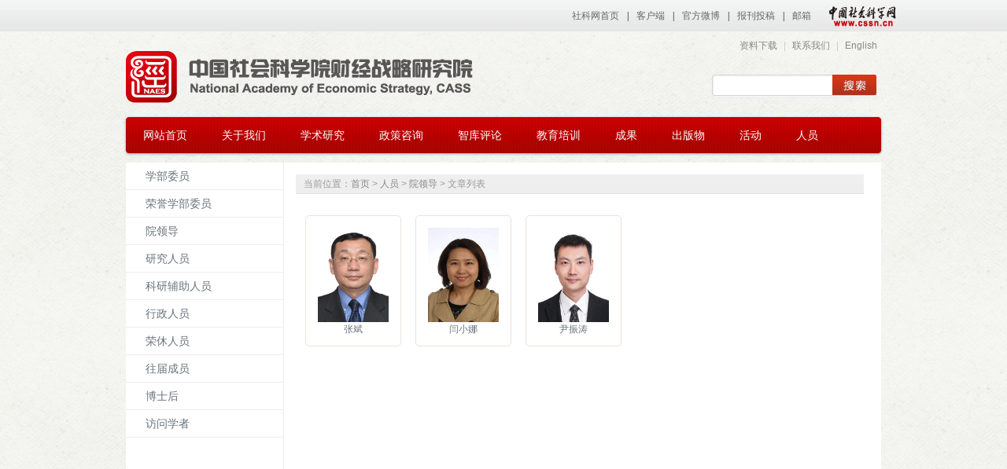

--- FILE ---
content_type: text/html
request_url: http://naes.org.cn/cj_zwz/ry/yld/
body_size: 4118
content:
<!DOCTYPE html PUBLIC "-//W3C//DTD XHTML 1.0 Transitional//EN" "http://www.w3.org/TR/xhtml1/DTD/xhtml1-transitional.dtd">
<html xmlns="http://www.w3.org/1999/xhtml" lang="zh-CN">
<head>
<meta http-equiv="Content-Type" content="text/html; charset=UTF-8" />
<title>院领导  | 财经战略研究院</title>
<meta name="filetype" content="0">
<meta name="publishedtype" content="1">
<meta name="pagetype" content="2">
<meta name="catalogs" content="104299">
<link rel="stylesheet" type="text/css" media="all" href="../../../images/style.css" />
<!--[if lt IE 8]>
<script src="../../../images/IE8.js"></script>
<![endif]-->
<link rel='stylesheet' id='NextGEN-css' href='../../../images/nggallery.css' type='text/css' media='screen' />
<link rel='stylesheet' id='wp-pagenavi-css' href='../../../images/pagenavi-css.css' type='text/css' media='all' />
<script type='text/javascript' src='../../../images/jquery-1.4.2.min.js'></script>
<script type='text/javascript' src='../../../images/function.js'></script>
<script type='text/javascript' src='../../../images/jquery.cycle.all.min.js'></script>
<script type='text/javascript' src='../../../images/ngg.slideshow.min.js'></script>
<style>
#content img{height: 120px;}
</style type='text/css'>
</head>

<body>
<link type="text/css" rel="stylesheet" href="/images/cssn_head.css" />
<div class="cssn_top">
	<div class="cssn_main" style="line-height:40px; width:1000px;">
		<a href="http://www.cssn.cn/" target="_blank">社科网首页</a>|<a href="http://www.cssn.cn/qt/ydkhd/" target="_blank">客户端</a>|<a href="http://e.t.qq.com/cssn-cn?preview" target="_blank">官方微博</a>|<a href="http://www.cssn.cn/qt/wytg/" target="_blank">报刊投稿</a>|<a href="http://www.cssn.cn/qt/lxwm/" target="_blank">邮箱</a> <a href="http://www.cssn.cn" target="_blank" class="cssn_link">中国社会科学网</a>
	</div>
</div>
<div id="wrapper" class="hfeed">
<div id="header">
	<div class="innerHeader">
	<a id="logo" href="http://naes.cssn.cn/cj_zwz/"><span class="hide"></span></a>
	<div class="sitemap"> <a href="http://naes.cssn.cn/cj_zwz/zlxz/">资料下载</a> | <a href="http://naes.cssn.cn/cj_zwz/gywm/lxwm/">联系我们</a> | <a href="http://naes.cssn.cn/cj_ywz/">English</a></div>
	<div class="search">
                        <form role="search" method="post" id="searchform" class="searchform" action="http://naes.cssn.cn/was5/web/search?&channelid=280077">
				<div>
					<label class="screen-reader-text" for="s">Search for:</label>
					<input type="text" value="" name="searchword" id="s" />
					<input type="submit" id="searchsubmit" value="Search" />
				</div>
			</form>
         </div>
		<div id="menu">
			<div class="menu-topmenu"><ul id="menu-sitemenu" class="menu">
<li><a href="/">网站首页</a></li>
<li><a href="http://naes.cssn.cn/cj_zwz/gywm/">关于我们</a>
<ul class="sub-menu">
        <li><a href="http://naes.cssn.cn/cj_zwz/gywm/yqjs/">院情介绍</a></li>
        <li><a href="http://naes.cssn.cn/cj_zwz/gywm/lssj/">历史瞬间</a></li>
        <li><a href="http://naes.cssn.cn/cj_zwz/gywm/zzjg/">组织机构</a></li>
        
        <li><a href="http://naes.cssn.cn/cj_zwz/gywm/gnwjl/">国内外交流</a></li>
        <li><a href="http://naes.cssn.cn/cj_zwz/gywm/hjqk/">获奖情况</a></li>
        <li><a href="http://naes.cssn.cn/cj_zwz/gywm/yyh/">院友会</a></li>
        <li><a href="http://naes.cssn.cn/cj_zwz/gywm/rczp/">人才招聘</a></li>
</ul>
</li>

<li><a href="http://naes.cssn.cn/cj_zwz/xsyj/">学术研究</a>
<ul class="sub-menu">
        <li><a href="http://naes.cssn.cn/cj_zwz/xsyj/mkszycjkxyj/">马克思主义财经科学研究</a></li>
        <li><a href="http://naes.cssn.cn/cj_zwz/xsyj/czjjzlyj/">财政经济战略研究</a></li>
        <li><a href="http://naes.cssn.cn/cj_zwz/xsyj/myjjzlyj/">贸易经济战略研究</a></li>
        <li><a href="http://naes.cssn.cn/cj_zwz/xsyj/fwjjzlyj/">服务经济战略研究</a></li>
        <li><a href="http://naes.cssn.cn/cj_zwz/xsyj/zhjjzlyj/">综合经济战略研究</a></li>
</ul>
</li>

<li><a href="http://naes.cssn.cn/cj_zwz/zczx/">政策咨询</a>
<ul class="sub-menu">
        <li><a href="http://naes.cssn.cn/cj_zwz/zczx/zdgz/">重点关注</a></li>
        <li><a href="http://naes.cssn.cn/cj_zwz/zczx/zlzx/">战略咨询</a></li>
        <li><a href="http://naes.cssn.cn/cj_zwz/zczx/lldt/">理论动态</a></li>
        <li><a href="http://naes.cssn.cn/cj_zwz/zczx/jjdt/">经济动态</a></li>
        <li><a href="http://naes.cssn.cn/cj_zwz/zczx/zcjd/">政策解读</a></li>
        <li><a href="http://naes.cssn.cn/cj_zwz/zczx/gjxm/">共建项目</a></li>
</ul>
</li>

<li><a href="http://naes.cssn.cn/cj_zwz/zkpl/">智库评论</a>
<ul class="sub-menu">
        <li><a href="http://naes.cssn.cn/cj_zwz/zkpl/zjft/">专家访谈</a></li>
        <li><a href="http://naes.cssn.cn/cj_zwz/zkpl/xsgw/">学术顾问</a></li>
        <li><a href="http://naes.cssn.cn/cj_zwz/zkpl/gdhz/">观点汇总</a></li>
        <li><a href="http://naes.cssn.cn/cj_zwz/zkpl/mtbd/">媒体报道</a></li>
</ul>
</li>

<li><a href="http://naes.cssn.cn/cj_zwz/jypx/">教育培训</a>
<ul class="sub-menu">
        
	<li><a href="http://naes.cssn.cn/cj_zwz/jypx/yjsbsjy/">研究生、博士教育</a></li>
	
	<li><a href="http://naes.cssn.cn/cj_zwz/jypx/jxjy/">继续教育</a></li>
	
	<li><a href="http://naes.cssn.cn/cj_zwz/jypx/bshhz/">博士后合作</a></li>
	
</ul>
</li>

<li><a href="http://naes.cssn.cn/cj_zwz/cg/">成果</a>
<ul class="sub-menu">
        <li><a href="http://naes.cssn.cn/cj_zwz/cg/lw/">论文</a></li>
        <li><a href="http://naes.cssn.cn/cj_zwz/cg/zz/">专著</a></li>
        <li><a href="http://naes.cssn.cn/cj_zwz/cg/lwj/">论文集</a></li>
	<li><a href="http://naes.cssn.cn/cj_zwz/cg/ps/">皮书</a>
	<ul class="sub-menu">
                
		<li><a href="http://naes.cssn.cn/cj_zwz/cg/ps/ltlps/">流通蓝皮书</a></li>
                
		<li><a href="http://naes.cssn.cn/cj_zwz/cg/ps/lylps/">旅游绿皮书</a></li>
                
		<li><a href="http://naes.cssn.cn/cj_zwz/cg/ps/zflps/">住房绿皮书</a></li>
                
	</ul>
        </li>
	<li><a href="http://naes.cssn.cn/cj_zwz/cg/yjbg/">研究报告</a>
	<ul class="sub-menu">
                
		<li><a href="http://naes.cssn.cn/cj_zwz/cg/yjbg/zgfwyfzbg/">中国服务业发展报告</a></li>
                
		<li><a href="http://naes.cssn.cn/cj_zwz/cg/yjbg/csjzlbg/">城市竞争力报告</a></li>
                
		<li><a href="http://naes.cssn.cn/cj_zwz/cg/yjbg/zgxyjjfzbg/">中国县域经济发展报告</a></li>
                
		<li><a href="http://naes.cssn.cn/cj_zwz/cg/yjbg/zffzbg/">住房发展报告</a></li>
                
		<li><a href="http://naes.cssn.cn/cj_zwz/cg/yjbg/zgggzcjsbg/">中国公共财政建设报告</a></li>
                
	</ul>
        </li>
        <li><a href="http://naes.cssn.cn/cj_zwz/cg/dybg/">调研报告</a></li>
	<li><a href="http://naes.cssn.cn/cj_zwz/cg/gzlw/">工作论文</a>
</ul>
</li>

<li><a href="http://naes.cssn.cn/cj_zwz/cbw/">出版物</a>
<ul class="sub-menu">
        <li><a href="http://naes.cssn.cn/cj_zwz/cbw/cmjjzz/">《财贸经济》</a></li>
        <li><a href="http://naes.cssn.cn/cj_zwz/cbw/cjzk/">《财经智库》</a></li>
        <li><a href="http://naes.cssn.cn/cj_zwz/cbw/chinafinanceandeconomicreview/">China Finance and Economic Review</a></li>
        <li><a href=""></a></li>
        <li><a href=""></a></li>
</ul>
</li>

<li><a href="http://naes.cssn.cn/cj_zwz/hd/">活动</a>
<ul class="sub-menu">
        <li><a href="http://naes.cssn.cn/cj_zwz/hd/gg/">公告</a></li>
        <li><a href="http://naes.cssn.cn/cj_zwz/hd/cjysx/">财经院时讯</a></li>
        <li><a href="http://naes.cssn.cn/cj_zwz/hd/hyyg/">会议预告</a></li>
        <li><a href="http://naes.cssn.cn/cj_zwz/hd/zyhy/">重要会议</a></li>
        <li><a href="http://naes.cssn.cn/cj_zwz/hd/yth/">研讨会</a></li>
</ul>
</li>

<li><a href="http://naes.cssn.cn/cj_zwz/ry/">人员</a>
<ul class="sub-menu">
        
	<li><a href="http://naes.cssn.cn/cj_zwz/ry/xbwy/">学部委员</a></li>
	
	<li><a href="http://naes.cssn.cn/cj_zwz/ry/ryxbwy/">荣誉学部委员</a></li>
	
	<li><a href="http://naes.cssn.cn/cj_zwz/ry/yld/">院领导</a></li>
	
	<li><a href="http://naes.cssn.cn/cj_zwz/ry/yjry/">研究人员</a></li>
	
	<li><a href="http://naes.cssn.cn/cj_zwz/ry/kyfzry/">科研辅助人员</a></li>
	
	<li><a href="http://naes.cssn.cn/cj_zwz/ry/xzry/">行政人员</a></li>
	
	<li><a href="http://naes.cssn.cn/cj_zwz/ry/rxry/">荣休人员</a></li>
	
	<li><a href="http://naes.cssn.cn/cj_zwz/ry/wjcy_5597/">往届成员</a></li>
	
	<li><a href="http://naes.cssn.cn/cj_zwz/ry/bsh/">博士后</a></li>
	
	<li><a href="http://naes.cssn.cn/cj_zwz/ry/fwxz/">访问学者</a></li>
	
</ul>
</li>
</ul></div>				
		</div>
		<!-- /menu -->
		
		
	</div>
	</div><!-- #header -->


	<div id="main" class="clearfix">

	
	

<div class="catePage twocol clearfix">

	
	<div class="class_menu">
<ul class="class_menu_list">

     <li>
                <a href="http://naes.cssn.cn/cj_zwz/ry/xbwy/" >学部委员</a>
     </li>

     <li>
                <a href="http://naes.cssn.cn/cj_zwz/ry/ryxbwy/" >荣誉学部委员</a>
     </li>

     <li>
                <a href="http://naes.cssn.cn/cj_zwz/ry/yld/" >院领导</a>
     </li>

     <li>
                <a href="http://naes.cssn.cn/cj_zwz/ry/yjry/" >研究人员</a>
     </li>

     <li>
                <a href="http://naes.cssn.cn/cj_zwz/ry/kyfzry/" >科研辅助人员</a>
     </li>

     <li>
                <a href="http://naes.cssn.cn/cj_zwz/ry/xzry/" >行政人员</a>
     </li>

     <li>
                <a href="http://naes.cssn.cn/cj_zwz/ry/rxry/" >荣休人员</a>
     </li>

     <li>
                <a href="http://naes.cssn.cn/cj_zwz/ry/wjcy_5597/" >往届成员</a>
     </li>

     <li>
                <a href="http://naes.cssn.cn/cj_zwz/ry/bsh/" >博士后</a>
     </li>

     <li>
                <a href="http://naes.cssn.cn/cj_zwz/ry/fwxz/" >访问学者</a>
     </li>

</ul>
</div>



		<div id="container">
			
			

				
<div id="content" role="main">

			<div class="page-title">当前位置：<a href="http://naes.cssn.cn">首页</a> > <a href="../" title="人员" class="CurrChnlCls">人员</a>&nbsp;&gt;&nbsp;<a href="./" title="院领导" class="CurrChnlCls">院领导</a> > 文章列表</div>	
						
		<div class="people_intro">

		<div class="peopleHover clearfix">
			
				
<div class="bugs">
		<p>
		<a class="hoverblock" style="text-align:center;" href="./zb/zbgrjl/201012/t20101221_4273568.shtml"><img width="90" height="120" src="./zb/zbgrjl/201012/W020250717361813629861.jpg" class="attachment-90x120 wp-post-image" />		<span  style="text-align:center;display:block;width:100%;">张斌</span>
		</a></p></div>
			
				
<div class="bugs">
		<p>
		<a class="hoverblock" style="text-align:center;" href="./yxn/yxngrjl/202303/t20230314_5607575.shtml"><img width="90" height="120" src="./yxn/yxngrjl/202303/W020230314668431899759.jpg" class="attachment-90x120 wp-post-image" />		<span  style="text-align:center;display:block;width:100%;">闫小娜</span>
		</a></p></div>
			
				
<div class="bugs">
		<p>
		<a class="hoverblock" style="text-align:center;" href="./yinzhentao/yztgrjl/202504/t20250427_5871096.shtml"><img width="90" height="120" src="./yinzhentao/yztgrjl/202504/W020250427388804491941.jpg" class="attachment-90x120 wp-post-image" />		<span  style="text-align:center;display:block;width:100%;">尹振涛</span>
		</a></p></div>
		
		
				
		
						
			
		</div>
		<!-- /people_intro -->

			</div>
	

			</div><!-- #content -->
		</div><!-- #container -->

<!--?php get_sidebar(); ?-->
</div>
<!-- /catePage -->

	</div><!-- #main -->

	 <!--尾部-->
<div id="footer" role="contentinfo">
		<div id="colophon">
			<div id="site-info">
				<p class="copyright">
					<span id="link_box"><a href="/cj_zwz/bqsmmzsm/" ignoreapd="true" target="_blank">版权声明与免责声明</a> | <a href="/cj_zwz/gywm/lxwm/" ignoreapd="true" target="_blank">联系我们</a></span> 
				</p>
			</div><!-- #site-info -->

			<div id="site-generator">
				<p>任何阅读本网站资讯或以任何方式使用本网站资讯的人、机构、组织均应事先阅读本网站的<a href="/cj_zwz/bqsmmzsm/" ignoreapd="true" target="_blank">版权声明与免责声明</a>，并视为无条件接受本网站的<a href="/cj_zwz/bqsmmzsm/" ignoreapd="true" target="_blank">版权声明与免责声明</a>。 </p>
				<p>Copyright &copy; 2012－ 中国社会科学院财经战略研究院版权所有 	<a href="https://beian.miit.gov.cn/">京ICP备11040893号</a>，  京公网安备110102 005555</p>
<p><script type="text/javascript">var cnzz_protocol = (("https:" == document.location.protocol) ? " https://" : " http://");document.write(unescape("%3Cspan id='cnzz_stat_icon_1274039466'%3E%3C/span%3E%3Cscript src='" + cnzz_protocol + "s22.cnzz.com/stat.php%3Fid%3D1274039466%26show%3Dpic' type='text/javascript'%3E%3C/script%3E"));</script>
<div style="display:none">
<script src="http://s22.cnzz.com/stat.php?id=5545901&web_id=5545901" language="JavaScript"></script></div>
<div style="display:none">
<script type="text/javascript">document.write(unescape("%3Cscript src='http://cl2.webterren.com/webdig.js?z=28' type='text/javascript'%3E%3C/script%3E"));</script>
<script type="text/javascript">wd_paramtracker("_wdxid=000000000000000000000000000000000000000000")</script>
</div>

</p>
			</div><!-- #site-generator -->
		</div><!-- #colophon -->
	</div><!-- #footer -->
            <!--尾部-->

</div><!-- #wrapper -->


</body>


</html>

--- FILE ---
content_type: text/css
request_url: http://naes.org.cn/images/style.css
body_size: 12100
content:
html, body, div, span, applet, object, iframe,
h1, h2, h3, h4, h5, h6, p, blockquote, pre,
a, abbr, acronym, address, big, cite, code,
del, dfn, em, font, img, ins, kbd, q, s, samp,
small, strike, strong, sub, sup, tt, var,
b, u, i, center,
dl, dt, dd, ol, ul, li,
fieldset, form, label, legend,
table, caption, tbody, tfoot, thead, tr, th, td {
	background: transparent;
	border: 0;
	margin: 0;
	padding: 0;
	vertical-align: baseline;
}
body {
	line-height: 1;
}
#wrapper {
	text-align: center \9;
}
#wrapper *{
	text-align: left \9;
}
.home a img{ border-radius: 4px;
	box-shadow: 0 0 3px #ddd;
	transition: border box-shadow 2s;
	-moz-transition: border  box-shadow 2s;  
	-webkit-transition: border  box-shadow 2s;  
	-o-transition: border box-shadow 2s;
		-webkit-animation-duration:0.4s;
	-webkit-animation-name:acceleratedReveal;
	-webkit-transition:all .15s ease-out;
	-moz-transition:all .15s ease-out
}
.home  a:hover img{box-shadow: 0 0 8px #bbb;}
h1, h2, h3, h4, h5, h6 {
	clear: both;
	font-weight: normal;
}
ol, ul {
	list-style: none;
}
blockquote {
	quotes: none;
}
blockquote:before, blockquote:after {
	content: '';
	content: none;
}
del {
	text-decoration: line-through;
}
/* tables still need 'cellspacing="0"' in the markup */
table {
	border-collapse: collapse;
	border-spacing: 0;
}
a img {
	border: none;
}
a,a:link,a:visited{
	color: #6a737b;
	text-decoration: none;
}
a:hover{
	color: #c00;
}
h2{
	font: 14px arial,sans-serif;
}
.f14{
	font-size: 14px;

}
.f14 li{	line-height: 170%;
	padding: 4px 0;
	border-bottom: 1px dotted #eee;}
ul.withbg{
	margin: 10px 20px;
	border-bottom: 1px solid #ddd;
	padding-bottom: 10px;
}
ul.withbg li{
	background: url(dot.gif) no-repeat 0 8px;
	padding-left: 12px;
}
.printThis img{
	width: 16px;
	height: 16px;
}
.peopleBlock{
	clear: both;
	padding: 10px 0;
	border-bottom: 1px dotted #ddd;
}
.peopleBlock img{
	float: left;
	width: 300px;
	margin: 0 15px 15px 0;
}
.clearfix:after {content: ".";	display: block;	height: 0;clear: both;visibility: hidden;}
* html>body .clearfix {	display: inline-block;	width: 100%; }
* html .clearfix {	/* Hides from IE-mac \*/	height: 1%;	/* End hide from IE-mac */}
/* ie7 hack*/
*+html .clearfix {	min-height: 1% ;}
/* =Layout
-------------------------------------------------------------- */

/*
LAYOUT: Two columns
DESCRIPTION: Two-column fixed layout with one sidebar right of content
*/
body{
	background: #fff url(textured_background2.jpg) repeat top left;
	font: normal 12px/160% "Hiragino Sans GB", Arial, sans-serif;
}
#header{
	height: 157px;
	width: 960px;
	margin: 0 auto;
}
#main,#footer{
	width: 960px;
	margin: 0 auto;
}
.catePage,.catePage #primary,.class_menu{
	min-height: 600px;
}
#footer{
	text-align: center;
	margin: 20px auto;
	line-height: 22px;
	color: #888;
	padding:10px 0;
	width: 960px;
}
#footer *{
	text-align: center \9;
}
.innerHeader{
	width: 960px;
	margin: 0 auto;
	position: relative;
	height: 160px;
	z-index: 9999;
}
#menu{
	position: absolute;
	bottom: 5px;
	left: 0;
	line-height: 46px;
	height: 46px;
	width: 100%;
	z-index: 9999;
	background: #c00 url(menubg2.gif) no-repeat 0 0;
	border-radius: 4px;
	box-shadow: 0 1px 3px #999;
}


a#logo{
	width: 500px;
	height: 79px;
	display: block;
	background: url(logo.gif) no-repeat 0 0;
	position: absolute;
	top: 25px;
	left: 0;
	-webkit-animation-duration:0.4s;
	-webkit-animation-name:acceleratedReveal;
	-webkit-transition:all .15s ease-out;
	-moz-transition:all .15s ease-out
}
.sitemap{
	font: normal 12px Arial,sans-serif;
	color: #ccc;
	display: inline;
	position: absolute;
	right: 0;
	top: 10px;
}
.sitemap a:link,.sitemap a:visited{
	color: #888;
	text-decoration: none;
	padding: 0 5px;
}
.sitemap a:hover{
	color: #c00;
}

.screen-reader-text{
	display: none;
}
h2.cate-title{
	margin: 10px 0 5px 10px;
	font-size: 14px;
	line-height: 200%;
}
#header .search{
	width: 211px;
	height: 28px;
	position: absolute;
	padding: 2px;
	right: 0;
	top: 55px;
	background: url(search.jpg) no-repeat 0 0;
}
#header .search input{
	background: none;
	border: none;
}
#header .search input#s{
	width: 150px;
	float: left;
}
#header .search input#searchsubmit{
	width: 50px;
	height: 28px;
	display: block;
	float: left;
	cursor: pointer;
	text-indent: -9999em;
}
.cateIntro,.archive-meta{
	padding: 10px;
	font-size: 14px;
	line-height: 24px;
	margin-bottom: 15px;
}
.archive-meta br{
	margin-bottom: 1em;
}
.focus{
	background: #faf6ea;
}

.homecontent{
	clear: both;
	margin-top: 10px;
}
.homeright{
	float: right;
	width: 288px;
	background: #fff;
	border-radius: 3px;
	border: 1px solid #e8e9e4;
	box-shadow: 0 2px 3px #eee
}

.homemain{
	float: left;
	margin-left: 2px;
	width: 660px;
	border-radius: 3px;
	border: 1px solid #e8e9e4;
	box-shadow: 0 2px 3px #eee
}
.mbox,.sbox{background-color: #fff; /*margin-bottom: 15px;*/border-radius: 2px;}
.sbox{
	padding: 10px 10px 0 10px;
}
.sbox h2{
	padding: 0 10px;
	border-left: 3px solid #c00;
	line-height: 14px;
	font-weight: bold;
	font-size: 14px;
	color: #c00;
	margin: 10px 0 5px 10px;
}
.sbox h2 a{color: #CC0000;}
ul.books{
	margin: 10px 10px 10px 15px ;
}
ul.books li{
	clear: both;
	margin: 5px 0 10px 0;
}
ul.books li a.bookThumb img{
	width: 22px;
	height: 32px;
	display: block;
	border: 1px solid #666;
	float: left;
}
ul.books li p.booksTitle{
	float: left;
	width: 170px;
	margin-left: 10px;
}
ul.f12{
	margin: 10px 10px 10px 15px;
}
#xsdt{
	height: 86px;
}
#xsdt li{
	height:42px;
	line-height: 20px;
	overflow: hidden;
}
.tt{
	margin: 10px 5px 0 5px;
	padding-left: 15px;
}
.tt img{
	border: 1px solid #eee;
	padding: 2px;
	margin-top: 4px;
}
ul.f12 li{
	margin-bottom: 4px;	
	line-height: 20px;
	padding-left: 15px;
	background: url(dot.gif) no-repeat 0 8px;
}
ul.oneline li{
	line-height: 20px;
	height: 20px;
	overflow: hidden;
}
p.tagCloud {
	line-height: 200%!important;
	margin: 0 15px;
}
ul.smenu li,ul.xoxo li ul li{
	line-height: 22px;
	padding: 5px 0;
	border-bottom: 1px solid #eee;
}
ul.withbline li{
	border-bottom: 1px solid #eee;
	padding-bottom: 2px;
}
ul.smenu li a,ul.xoxo li ul li a{
	display: block;
	line-height: 22px;
}
ul.smenu li ul li{
	margin-left: 2em;
}
ul.widthsubmenu li{
	font-weight: bold;
	margin-top: 10px
}
ul.widthsubmenu li a:link,ul.widthsubmenu li a:visited{
	color: #666;
}
ul.widthsubmenu li ul li{
	margin-left: 0;
	font-weight: normal;
	margin-top: 0;
	border-bottom: none;
}
ul.widthsubmenu  li ul li a:link,ul.widthsubmenu  li ul li a:visited{
	color: #527fa4;
}
#primary .sbox{
	margin-bottom: 10px;
	background: none
}
p.sideContact{
	color: #666;
	line-height: 180%;
	margin-bottom: 10px;
}
h2.mainTitle{
	background: #f2eee0;
	line-height: 30px;
	padding-left: 10px;
}
.postBlock{
	margin: 10px 15px;
	padding: 0 0 10px 0;
	border-bottom: 1px dotted #ddd;
}
.postBlock h3{
	font-size: 14px;
	line-height: 30px;
	margin-bottom: 8px;
}

.postBlock div img{
	width: 60px;
	height: auto;
	float: left;
	border: 1px solid #ddd;
	margin: 0 10px 10px 0;
}
.postBlock div img:hover{
	-moz-box-shadow: 1px 1px 1px #b2a470;
	-webkit-box-shadow: 0px 1px 3px #b2a470;
	box-shadow: 1px 1px 1px #b2a470;
	border: 1px solid #aaa;
}
.postBlock p{
	line-height: 21px;
	color: #666;
	float: left;
	width: 340px;
}

/* =sitemaps
-------------------------------------------------------------- */
ul#menu-sitemaps li{
	float: left;
	font-weight: bold;
	width: 180px;
	border-right: 1px solid #2b2d33;
	padding-left: 20px;
	padding-right: 20px;
	line-height: 30px;
	font-size: 14px;
}
ul#menu-sitemaps li a:link,ul#menu-sitemaps li a:visited{
	color: #fff;
	text-shadow: -1px -1px 1px #000;
}
ul#menu-sitemaps li a:hover{
	color: #fff;
	background: #000;
	text-shadow: -1px -1px 1px #000;
}
ul#menu-sitemaps li ul li{
	float: none;
	font-weight: normal;	
	width: auto;
	height: auto;
	display: block;
	clear: both;
	padding-left: 0;
	padding-right: 0;
	border-right: none;
	font-size: 12px;
	line-height: 26px;
}
ul#menu-sitemaps li a{
	display: block;
	padding: 0 10px;
	zoom:1;
	line-height: 24px;
	border-bottom: 1px dotted #2b2d33;
}
ul#menu-sitemaps li ul li ul li{
	margin-left: 1em;
}
.toggle_container{
	background: #000 url(slicbg.gif) repeat 0 0; 
	display: none;
	width: 960px;
	margin: 0 auto;
}
#siteMaps{
	width: 960px;
	margin: 0 auto;
	padding: 10px 0;
}
h2.trigger{
	position: relative;
	width: 960px;
	margin: 0 auto;
	z-index: 9999;
	top: 0;
}
h2.trigger a{
	 display: block;
	 position: absolute;
	 right: 0px;
	 top: -51px;
	 width: 19px;
	 height: 46px;
	 background: url(one2.gif) no-repeat top left;
}
h2.active a{
	background: url(one2.gif) no-repeat bottom right;
	width: 16px;
	top: -46px;
}

.bugs{
	width:130px;
	height:180px;
	margin: 10px 0 10px 10px;
	float:left;
	position:relative;
}
.bugs img{border-radius: 0}
.bugs p{
	position:absolute;
	display:block;
	border:none;
	padding: 2px;
	width:100px;
	height: 180px;
	}
.bugs p span{
	display: block;
	font-size: 12px;
	text-align: center;
	}
.bugs p a img{
	width:90px;
	height: 120px;
	}
	.bugs p a:hover img{border: none}	
.bugs p.hover{
	border:1px solid #ddd;
	position: absolute;
	z-index:1;
	background:#fff;
	text-align:center;
	-webkit-box-shadow: 0 2px 5px #ccc;
	}
.bugs p.hover img{width:100px!important;  padding-top:3px;margin:0 auto}
.bugs p.hover span{display:block; font-size:14px;}


.bugs a{display: block; width: 120px; height: 150px; padding: 15px 0 0 0; text-align: center; border: 1px solid #f0dfdd;border-radius: 5px;
	transition: border box-shadow 4s;
	-moz-transition: border  box-shadow 4s;  
	-webkit-transition: border  box-shadow 4s;  
	-o-transition: border box-shadow 4s;
	-webkit-animation-duration:0.8s;
	-webkit-animation-name:acceleratedReveal;
	-webkit-transition:all .25s ease-out;
	-moz-transition:all .25s ease-out
}
.bugs a:hover{border: 1px solid #c00; box-shadow: 0 0 20px #ddd;}

.catePage{
	margin: 10px auto;
	background: #fff url(3col.png) repeat-y 0 0;
}
.twocol{background: #fff url(2col.png) repeat-y 0 0;}

 .catePage #container{
	float: left;
	width: 520px;
	padding: 15px;
	background: #fff;
}
.twocol #container{width: 722px}
.class_menu{
	width: 201px;
	float: left;
	padding:  0;
}
ul.class_menu_list li a{
	line-height: 24px;
	padding:5px 0 5px 25px;
	display: block;
	font-size: 14px;
	border-bottom: 1px solid #eee;
	_height: 24px;
}
ul.class_menu_list li a{display: block}
ul.class_menu_list li.on,ul.class_menu_list li a:hover{color: #fff; background: #c00}
ul.class_menu_list li a:hover{color: #fff}
ul.class_menu_list li.on a:link,ul.class_menu_list li.on a:visited{color: #fff}
ul.class_menu_list li ul li a{padding-left: 40px; font-size: 12px;}
.catePage #primary{
	float: right;
	width: 180px;
	padding: 10px;
	background: #f4f7fb;
	border-left: 1px solid #e2e8f1;
}
.page-title{
	font-size: 12px;
	line-height: 24px;
	/*height: 24px;*/
	padding-left: 10px;
	background: -webkit-gradient(linear, 0 0, 0 100%, from(#f0f0f0), to(#eee));
	border-bottom: 1px solid #e0e0e0;
	
}
.post{
	margin: 5px 0 10px 0;
}
h2.entry-title{
	font: bold 14px/200% Arial,sans-serif;
}
.entry-meta{
	color: #666; font-size: 11px;
}
.entry-content p{
	font-size: 14px;
	line-height: 1.7em;
	margin-bottom: 1em;
}

#content table {
	border: 1px solid #e7e7e7;
	margin: 0 -1px 24px 0;
	text-align: left;
	width: 100%;
}
#content tr th,
#content thead th {
	color: #888;
	font-size: 12px;
	font-weight: bold;
	line-height: 18px;
	padding: 9px 24px;
}
#content tr td {
	border-top: 1px solid #e7e7e7;
	padding: 6px 24px;
}
#content tr.odd td {
	background: #f2f7fc;
}
.hentry {
	margin: 0 0 10px 0;
	padding-bottom: 10px;
	border-bottom: 1px solid #eee;
}
.format-standard {color: #888}
.format-standard a{color: #888}

.home .sticky {
	background: #f2f7fc;
	border-top: 4px solid #000;
	margin-left: -20px;
	margin-right: -20px;
	padding: 18px 20px;
}
.single .hentry {
	margin: 0 0 20px 0;
}
.page-title {
	color: #999;
	font-size: 12px;
	margin: 0 0 15px 0;
}
.page-title span {

}
.page-title a:link,
.page-title a:visited {
	color: #888;
	text-decoration: none;
}
.page-title a:active,
.page-title a:hover {
	color: #ff4b33;
}
#content .entry-title {
	color: #333;
	padding: 8px 0;
	font-size: 24px;
	font-weight: bold;
	line-height: 150%;
	margin-bottom: 5px;
}

#content  h2.entry-title{
	padding: 3px 10px 3px 23px;
	margin-bottom: 0;
	font-size: 14px;
	font-weight: normal;
	background: url(dot.gif) no-repeat 10px 10px;
}

.entry-title a:link,
.entry-title a:visited {
	text-decoration: none;
}
.entry-title a:active,
.entry-title a:hover {
	color: #ff4b33;
}
.entry-meta {
	color: #888;
	font-size: 12px;
	padding: 4px 10px;
	border: 1px solid #eee;
	border-left: 0;
	border-right: 0;	
	background: #f8f8f8;
	
}
.entry-meta abbr,
.entry-utility abbr {
	border: none;
}
.entry-meta abbr:hover,
.entry-utility abbr:hover {
	border-bottom: 1px dotted #666;
}
.entry-content,
.entry-summary {
	clear: both;
	padding: 15px 10px 10px 10px;
}
.entry-content{min-height: 250px}
#content .entry-summary p:last-child {
	margin-bottom: 12px;
}
.entry-content fieldset {
	border: 1px solid #e7e7e7;
	margin: 0 0 24px 0;
	padding: 24px;
}
.entry-content fieldset legend {
	background: #fff;
	color: #000;
	font-weight: bold;
	padding: 0 24px;
}
.entry-content input {
	margin: 0 0 24px 0;
}
.entry-content input.file,
.entry-content input.button {
	margin-right: 24px;
}
.entry-content label {
	color: #888;
	font-size: 12px;
}
.entry-content select {
	margin: 0 0 24px 0;
}
.entry-content sup,
.entry-content sub {
	font-size: 10px;
}
.entry-content blockquote.left {
	float: left;
	margin-left: 0;
	margin-right: 24px;
	text-align: right;
	width: 33%;
}
.entry-content blockquote.right {
	float: right;
	margin-left: 24px;
	margin-right: 0;
	text-align: left;
	width: 33%;
}
.page-link {
	color: #000;
	font-weight: bold;
	margin: 0 0 22px 0;
	word-spacing: 0.5em;
}
.page-link a:link,
.page-link a:visited {
	background: #f1f1f1;
	color: #333;
	font-weight: normal;
	padding: 0.5em 0.75em;
	text-decoration: none;
}
.home .sticky .page-link a {
	background: #d9e8f7;
}
.page-link a:active,
.page-link a:hover {
	color: #ff4b33;
}
body.page .edit-link {
	clear: both;
	display: block;
}
#entry-author-info {
	background: #f2f7fc;
	border-top: 4px solid #000;
	clear: both;
	font-size: 14px;
	line-height: 20px;
	margin: 24px 0;
	overflow: hidden;
	padding: 18px 20px;
}
#entry-author-info #author-avatar {
	background: #fff;
	border: 1px solid #e7e7e7;
	float: left;
	height: 60px;
	margin: 0 -104px 0 0;
	padding: 11px;
}
#entry-author-info #author-description {
	float: left;
	margin: 0 0 0 104px;
}
#entry-author-info h2 {
	color: #000;
	font-size: 100%;
	font-weight: bold;
	margin-bottom: 0;
}
.entry-utility {
	clear: both;
	color: #888;
	padding-left: 10px;
	font-size: 12px;
	line-height: 18px;
}
.entry-meta a,
.entry-utility a {
}
.entry-meta a:hover,
.entry-utility a:hover {
	color: #ff4b33;
}
#content .video-player {
	padding: 0;
}
.cateuti{
	padding-left: 23px;
}
.cateuti a,.cateuti a:link,.cateuti a:visited{
	color: #888;
}

/* =Asides
-------------------------------------------------------------- */

.home #content .category-asides p {
	font-size: 14px;
	line-height: 20px;
	margin-bottom: 10px;
	margin-top: 0;
}
.home .hentry.category-asides {
	padding: 0;
}
.home #content .category-asides .entry-content {
	padding-top: 0;
}


/* =Gallery listing
-------------------------------------------------------------- */

.category-gallery .size-thumbnail img {
	border: 10px solid #f1f1f1;
	margin-bottom: 0;
}
.category-gallery .gallery-thumb {
	float: left;
	margin-right: 20px;
	margin-top: -4px;
}
.home #content .category-gallery .entry-utility {
	padding-top: 4px;
}


/* =Attachment pages
-------------------------------------------------------------- */

.attachment .entry-content .entry-caption {
	font-size: 140%;
	margin-top: 24px;
}
.attachment .entry-content .nav-previous a:before {
	content: '\2190\00a0';
}
.attachment .entry-content .nav-next a:after {
	content: '\00a0\2192';
}


/* =Images
-------------------------------------------------------------- */

#content img {
	margin: 0;
	height: auto;
	max-width: 640px;
	/*height:120px;*/
}
#content .attachment img {
	max-width: 900px;
}
#content .alignleft,
#content img.alignleft {
	display: inline;
	float: left;
	margin-right: 24px;
	margin-top: 4px;
}
#content .alignright,
#content img.alignright {
	display: inline;
	float: right;
	margin-left: 24px;
	margin-top: 4px;
}
#content .aligncenter,
#content img.aligncenter {
	clear: both;
	display: block;
	margin-left: auto;
	margin-right: auto;
}
#content img.alignleft,
#content img.alignright,
#content img.aligncenter {
	margin-bottom: 12px;
}
#content .wp-caption {
	background: #f1f1f1;
	line-height: 18px;
	margin-bottom: 20px;
	padding: 4px;
	text-align: center;
}
#content .wp-caption img {
	margin: 5px 5px 0;
}
#content .wp-caption p.wp-caption-text {
	color: #888;
	font-size: 12px;
	margin: 5px;
}
#content .wp-smiley {
	margin: 0;
}
#content .gallery {
	margin: 0 auto 18px;
}
#content .gallery .gallery-item {
	float: left;
	margin-top: 0;
	text-align: center;
	width: 33%;
}
#content .gallery img {
	border: 2px solid #cfcfcf;
}
#content .gallery .gallery-caption {
	color: #888;
	font-size: 12px;
	margin: 0 0 12px;
}
#content .gallery dl {
	margin: 0;
}
#content .gallery img {
	border: 10px solid #f1f1f1;
}
#content .gallery br+br {
	display: none;
}
#content .attachment img { /* single attachment images should be centered */
	display: block;
	margin: 0 auto;
}


/* =Navigation
-------------------------------------------------------------- */

.navigation {
	color: #888;
	font-size: 12px;
	overflow: hidden;
}
.navigation a:link,
.navigation a:visited {
	text-decoration: none;
}
.navigation a:active,
.navigation a:hover {
	color: #ff4b33;
}
.nav-previous {
	float: left;
	width: 50%;
}
.nav-next {
	float: right;
	text-align: right;
	width: 50%;
}
#nav-above {
	margin: 0 0 18px 0;
}
#nav-above {
	display: none;
}
.paged #nav-above,
.single #nav-above {
	display: block;
}
#nav-below {
	margin: 0;
	padding-top: 10px;
	border-top: 1px solid #eee;
}


/* =Comments
-------------------------------------------------------------- */
#comments {
	clear: both;
}
#comments .navigation {
	padding: 0 0 18px 0;
}
h3#comments-title,
h3#reply-title {
	color: #000;
	font-size: 20px;
	font-weight: bold;
	margin-bottom: 0;
}
h3#comments-title {
	padding: 24px 0;
}
.commentlist {
	list-style: none;
	margin: 0;
}
.commentlist li.comment {
	border-bottom: 1px solid #e7e7e7;
	line-height: 24px;
	margin: 0 0 24px 0;
	padding: 0 0 0 56px;
	position: relative;
}
.commentlist li:last-child {
	border-bottom: none;
	margin-bottom: 0;
}
#comments .comment-body ul,
#comments .comment-body ol {
	margin-bottom: 18px;
}
#comments .comment-body p:last-child {
	margin-bottom: 6px;
}
#comments .comment-body blockquote p:last-child {
	margin-bottom: 24px;
}
.commentlist ol {
	list-style: decimal;
}
.commentlist .avatar {
	position: absolute;
	top: 4px;
	left: 0;
}
.comment-author {
}
.comment-author cite {
	color: #000;
	font-style: normal;
	font-weight: bold;
}
.comment-author .says {
	font-style: italic;
}
.comment-meta {
	font-size: 12px;
	margin: 0 0 18px 0;
}
.comment-meta a:link,
.comment-meta a:visited {
	color: #888;
	text-decoration: none;
}
.comment-meta a:active,
.comment-meta a:hover {
	color: #ff4b33;
}
.commentlist .even {
}
.commentlist .bypostauthor {
}
.reply {
	font-size: 12px;
	padding: 0 0 24px 0;
}
.reply a,
a.comment-edit-link {
	color: #888;
}
.reply a:hover,
a.comment-edit-link:hover {
	color: #ff4b33;
}
.commentlist .children {
	list-style: none;
	margin: 0;
}
.commentlist .children li {
	border: none;
	margin: 0;
}
.nopassword,
.nocomments {
	display: none;
}
#comments .pingback {
	border-bottom: 1px solid #e7e7e7;
	margin-bottom: 18px;
	padding-bottom: 18px;
}
.commentlist li.comment+li.pingback {
	margin-top: -6px;
}
#comments .pingback p {
	color: #888;
	display: block;
	font-size: 12px;
	line-height: 18px;
	margin: 0;
}
#comments .pingback .url {
	font-size: 13px;
	font-style: italic;
}

/* Comments form */
input[type=submit] {
	color: #333;
}
#respond {
	border-top: 1px solid #e7e7e7;
	margin: 24px 0;
	overflow: hidden;
	position: relative;
}
#respond p {
	margin: 0;
}
#respond .comment-notes {
	margin-bottom: 1em;
}
.form-allowed-tags {
	line-height: 1em;
}
.children #respond {
	margin: 0 48px 0 0;
}
h3#reply-title {
	margin: 18px 0;
}
#comments-list #respond {
	margin: 0 0 18px 0;
}
#comments-list ul #respond {
	margin: 0;
}
#cancel-comment-reply-link {
	font-size: 12px;
	font-weight: normal;
	line-height: 18px;
}
#respond .required {
	color: #ff4b33;
	font-weight: bold;
}
#respond label {
	color: #888;
	font-size: 12px;
}
#respond input {
	margin: 0 0 9px;
	width: 98%;
}
#respond textarea {
	width: 98%;
}
#respond .form-allowed-tags {
	color: #888;
	font-size: 12px;
	line-height: 18px;
}
#respond .form-allowed-tags code {
	font-size: 11px;
}
#respond .form-submit {
	margin: 12px 0;
}
#respond .form-submit input {
	font-size: 14px;
	width: auto;
}


/* =Widget Areas
-------------------------------------------------------------- */

.widget-area ul {
	list-style: none;
	margin-left: 0;
}
.widget-area ul ul {
}
.widget_search #s {/* This keeps the search inputs in line */
	width: 60%;
}
.widget_search label {
	display: none;
}
.widget-container {
	margin: 0 0 18px 0;
}
.widget-title {
	color: #222;
	font-size: 12px;
	line-height: 2em;
}
.widget-area a:link,
.widget-area a:visited {
	text-decoration: none;
}
.widget-area a:active,
.widget-area a:hover {
	text-decoration: underline;
}
.widget-area .entry-meta {
	font-size: 11px;
}
#wp_tag_cloud div {
	line-height: 1.6em;
}
#wp-calendar {
	width: 100%;
}
#wp-calendar caption {
	color: #222;
	font-size: 14px;
	font-weight: bold;
	padding-bottom: 4px;
	text-align: left;
}
#wp-calendar thead {
	font-size: 11px;
}
#wp-calendar thead th {
}
#wp-calendar tbody {
	color: #aaa;
}
#wp-calendar tbody td {
	background: #f5f5f5;
	border: 1px solid #fff;
	padding: 3px 0 2px;
	text-align: center;
}
#wp-calendar tbody .pad {
	background: none;
}
#wp-calendar tfoot #next {
	text-align: right;
}
.widget_rss a.rsswidget {
	color: #000;
}
.widget_rss a.rsswidget:hover {
	color: #ff4b33;
}
.widget_rss .widget-title img {
	width: 11px;
	height: 11px;
}

/* Main sidebars */
#main .widget-area ul {
	margin-left: 0;
	padding: 0 20px 0 0;
}
#main .widget-area ul ul {
	border: none;
	padding: 0;
}
#primary {
}
#secondary {
}

/* Footer widget areas */
#footer-widget-area {
}

/* =menu Style
-------------------------------------------------------------- */

#menu-sitemenu li a:link,#menu-sitemenu li a:visited{
	font-size: 14px;
	color: #fff;
	display: block;
}
#menu-sitemenu li:hover{
	background-color: #555;
	background-image: none;
	color: #fff;
}
#menu-sitemenu li:hover a:link,#menu-sitemenu li:hover a:visited{
	color: #fff;
	
}
#menu-sitemenu li a:hover{
	color: #fff;
	text-shadow: none;
}

#menu-sitemenu li ul li a:link,#menu-sitemenu li ul li a:visited{
	border-bottom: 1px dotted #222;
	padding: 8px 5px 8px 20px;
	line-height: 20px;
	font-size: 12px;
}
#menu-sitemenu li{
	padding: 1px 7px;
	/*background: url(libg.gif) no-repeat right center;*/
	text-align: center;
}
#menu-sitemenu li ul li{
	text-align: left;
	padding: 0;
	background: none;
}

#menu-sitemenu {padding: 0;margin: 0;display:block;list-style:none;text-align:left;}
#menu-sitemenu .sub-menu { background-color:#333; border-color:#333;border-style:solid;border-width:0 1px 1px 1px;filter: alpha(opacity=80);
-moz-opacity: 0.8;
-khtml-opacity: 0.8;
opacity: 0.8;
}
#menu-sitemenu li .sub-menu a:link,#menu-sitemenu li .sub-menu a:visited{
	color: #fff;
}
#menu-sitemenu li .sub-menu a:hover {background:#555; color: #fff; }
#menu-sitemenu li:hover .sub-menu li .sub-menu{border-width:1px;}
/*** ESSENTIAL STYLES ***/
#menu-sitemenu, #menu-sitemenu * {
	margin:			0;
	padding:		0;
	list-style:		none;
}
#menu-sitemenu {
	line-height:	1.0;
}
#menu-sitemenu ul {
	position:		absolute;
	top:			-999em;
	width:			125px; /* left offset of submenus need to match (see below) */
}
#menu-sitemenu ul li {
	width:			100%; 
}
#menu-sitemenu li:hover {
	visibility:		inherit; /* fixes IE7 'sticky bug' */
}
#menu-sitemenu li {
	float:			left;
	position:		relative;
}
#menu-sitemenu a {
	display:		block;
	position:		relative;
}
#menu-sitemenu li:hover ul,
#menu-sitemenu li.sfHover ul {
	left:			0;
	top:			46px; /* match top ul list item height */
	z-index:		99;
}
#menu-sitemenu li:hover li ul,
#menu-sitemenu li.sfHover li ul {
	top:			-999em;
}
#menu-sitemenu li li:hover ul,
#menu-sitemenu li li.sfHover ul {
	left:			125px; /* match ul width */
	top:			0px;
}
#menu-sitemenu li li:hover li ul,
#menu-sitemenu li li.sfHover li ul {
	top:			-999em;
}
#menu-sitemenu li li li:hover ul,
#menu-sitemenu li li li.sfHover ul {
	left:			125px; /* match ul width */
	top:			0px;
}

/*** DEMO SKIN ***/

#menu-sitemenu a {
	padding: 		15px 15px;
	text-decoration:none;
}
#menu-sitemenu li:hover, #menu-sitemenu li.sfHover,
#menu-sitemenu a:focus, #menu-sitemenu a:hover, #menu-sitemenu a:active {
	outline:		0;
}

/*** arrows **/
#menu-sitemenu a.sf-with-ul {
	padding-right: 	1em;
	min-width:		1px; /* trigger IE7 hasLayout so spans position accurately */
}
.sf-sub-indicator {
	display:none;
}
a > .sf-sub-indicator {  /* give all except IE6 the correct values */
	top:			.8em;
	background-position: 0 -100px; /* use translucent arrow for modern browsers*/
}
/* apply hovers to modern browsers */
a:focus > .sf-sub-indicator,
a:hover > .sf-sub-indicator,
a:active > .sf-sub-indicator,
li:hover > a > .sf-sub-indicator,
li.sfHover > a > .sf-sub-indicator {
	background-position: -10px -100px; /* arrow hovers for modern browsers*/
}

/* point right for anchors in subs */
#menu-sitemenu ul .sf-sub-indicator { background-position:  -10px 0; }
#menu-sitemenu ul a > .sf-sub-indicator { background-position:  0 0; }
/* apply hovers to modern browsers */
#menu-sitemenu ul a:focus > .sf-sub-indicator,
#menu-sitemenu ul a:hover > .sf-sub-indicator,
#menu-sitemenu ul a:active > .sf-sub-indicator,
#menu-sitemenu ul li:hover > a > .sf-sub-indicator,
#menu-sitemenu ul li.sfHover > a > .sf-sub-indicator {
	background-position: -10px 0; /* arrow hovers for modern browsers*/
}

/*** menu ***/

#menu-topmenu li a:link,#menu-topmenu li a:visited{
	font-size: 14px;
	color: #fff;
	display: block;
}
#menu-topmenu li:hover{
	background-color: #333;
	background-image: none;
	color: #fff;
}
#menu-topmenu li:hover a:link,#menu-topmenu li:hover a:visited{
	color: #fff;
	
}
#menu-topmenu li a:hover{
	color: #fff;
	text-shadow: none;
}

#menu-topmenu li ul li a:link,#menu-topmenu li ul li a:visited{
	border-bottom: 1px dotted #050505;
	padding: 6px 10px 6px 25px;
	line-height: 20px;
	font-size: 12px;
}
#menu-topmenu li{
	padding: 0 10px;
	background: url(libg.gif) no-repeat right center;
	text-align: center;
}
#menu-topmenu li ul li{
	text-align: left;
	padding: 0;
	background: none;
}

#menu-topmenu {padding: 0;margin: 0;display:block;list-style:none;text-align:left;}
#menu-topmenu .sub-menu { background-color:#000; border-color:#010101;border-style:solid;border-width:0 1px 1px 1px;filter: alpha(opacity=80);
-moz-opacity: 0.8;
-khtml-opacity: 0.8;
opacity: 0.8;}
#menu-topmenu li .sub-menu a:link,#menu-topmenu li .sub-menu a:visited{
	color: #fff;
}
#menu-topmenu li .sub-menu a:hover {background:#333; color: #fff; }
#menu-topmenu li:hover .sub-menu li .sub-menu{border-width:1px;}
/*** ESSENTIAL STYLES ***/
#menu-topmenu, #menu-topmenu * {
	margin:			0;
	padding:		0;
	list-style:		none;
}
#menu-topmenu {
	line-height:	1.0;
}
#menu-topmenu ul {
	position:		absolute;
	top:			-999em;
	width:			13em; /* left offset of submenus need to match (see below) */
}
#menu-topmenu ul li {
	width:			100%; 
}
#menu-topmenu li:hover {
	visibility:		inherit; /* fixes IE7 'sticky bug' */
}
#menu-topmenu li {
	float:			left;
	position:		relative;
}
#menu-topmenu a {
	display:		block;
	position:		relative;
}
#menu-topmenu li:hover ul,
#menu-topmenu li.sfHover ul {
	left:			0;
	top:			46px; /* match top ul list item height */
	z-index:		99;
}
#menu-topmenu li:hover li ul,
#menu-topmenu li.sfHover li ul {
	top:			-999em;
}
#menu-topmenu li li:hover ul,
#menu-topmenu li li.sfHover ul {
	left:			13em; /* match ul width */
	top:			0.5em;
}
#menu-topmenu li li:hover li ul,
#menu-topmenu li li.sfHover li ul {
	top:			-999em;
}
#menu-topmenu li li li:hover ul,
#menu-topmenu li li li.sfHover ul {
	left:			13em; /* match ul width */
	top:			-1em;
}

/*** DEMO SKIN ***/

#menu-topmenu a {
	padding: 		15px 15px;
	text-decoration:none;
}
#menu-topmenu li:hover, #menu-topmenu li.sfHover,
#menu-topmenu a:focus, #menu-topmenu a:hover, #menu-topmenu a:active {
	outline:		0;
}

/*** arrows **/
#menu-topmenu a.sf-with-ul {
	padding-right: 	1em;
	min-width:		1px; /* trigger IE7 hasLayout so spans position accurately */
}
.sf-sub-indicator {
	display:none;
}
a > .sf-sub-indicator {  /* give all except IE6 the correct values */
	top:			.8em;
	background-position: 0 -100px; /* use translucent arrow for modern browsers*/
}
/* apply hovers to modern browsers */
a:focus > .sf-sub-indicator,
a:hover > .sf-sub-indicator,
a:active > .sf-sub-indicator,
li:hover > a > .sf-sub-indicator,
li.sfHover > a > .sf-sub-indicator {
	background-position: -10px -100px; /* arrow hovers for modern browsers*/
}

/* point right for anchors in subs */
#menu-topmenu ul .sf-sub-indicator { background-position:  -10px 0; }
#menu-topmenu ul a > .sf-sub-indicator { background-position:  0 0; }
/* apply hovers to modern browsers */
#menu-topmenu ul a:focus > .sf-sub-indicator,
#menu-topmenu ul a:hover > .sf-sub-indicator,
#menu-topmenu ul a:active > .sf-sub-indicator,
#menu-topmenu ul li:hover > a > .sf-sub-indicator,
#menu-topmenu ul li.sfHover > a > .sf-sub-indicator {
	background-position: -10px 0; /* arrow hovers for modern browsers*/
}
/*** menu end***/

/*** shadows for all but IE6 ***/
.sf-shadow ul {
	padding: 0;
}
.sf-shadow ul.sf-shadow-off {
	background: transparent;
}
.printThis{
	text-align: right;
}




/* =Mobile Safari ( iPad, iPhone and iPod Touch )
-------------------------------------------------------------- */

pre {
	-webkit-text-size-adjust: 140%;
}
code {
	-webkit-text-size-adjust: 160%;
}
#access,
.entry-meta,
.entry-utility,
.navigation,
.widget-area {
	-webkit-text-size-adjust: 120%;
}
#site-description {
	-webkit-text-size-adjust: none;
}


/* =Print Style
-------------------------------------------------------------- */

@media print {
	body {
		background: none !important;
	}
	#wrapper {
		clear: both !important;
		display: block !important;
		float: none !important;
		position: relative !important;
	}
	#header {
		border-bottom: 2pt solid #000;
		padding-bottom: 18pt;
	}
	#colophon {
		border-top: 2pt solid #000;
	}
	#site-title,
	#site-description {
		float: none;
		line-height: 1.4em;
		margin: 0;
		padding: 0;
	}
	#site-title {
		font-size: 13pt;
	}
	.entry-content {
		font-size: 14pt;
		line-height: 1.6em;
	}
	.entry-title {
		font-size: 21pt;
	}
	#access,
	#branding img,
	#respond,
	.comment-edit-link,
	.edit-link,
	.navigation,
	.page-link,
	.widget-area {
		display: none !important;
	}
	#container,
	#header,
	#footer {
		margin: 0;
		width: 100%;
	}
	#content,
	.one-column #content {
		margin: 24pt 0 0;
		width: 100%;
	}
	.wp-caption p {
		font-size: 11pt;
	}
	#site-info,
	#site-generator {
		float: none;
		width: auto;
		text-align: center;
	}
	#colophon {
		width: auto;
	}
	img#wpstats {
		display: none;
	}
	#site-generator a {
		margin: 0;
		padding: 0;
	}
	#entry-author-info {
		border: 1px solid #e7e7e7;
	}
	#main {
		display: inline;
	}
	.home .sticky {
		border: none;
	}
}

/* home pic */
#picBox{width:660px; height:300px; margin:0 auto; overflow:hidden; position:relative;}
#picBox ul#show_pic{ margin:0; padding:0; list-style:none; height:300px; width:2640px; position:absolute;}
#picBox ul#show_pic li{ float:left; margin:0; padding:0; height:300px; position: relative;}
#picBox ul#show_pic li span{display: block; position: absolute; left: 0; bottom: 0; width: 640px; line-height: 24px; font-size: 14px; padding: 10px; background: #000; color: #fff;
filter:alpha(opacity=70);
	-moz-opacity:0.7;
	-khtml-opacity: 0.7;
	opacity: 0.7;}
	#picBox ul#show_pic li span a,#picBox ul#show_pic li span a:link,#picBox ul#show_pic li span a:visited{color: #fff;}
#picBox ul#show_pic li img{ display:block;}
#icon_num{ position:absolute; bottom:15px; right:15px;}
#icon_num li{ float:left;  width:9px; height:9px; font-size: 1px; list-style:none; color:#39F; text-align:center; cursor:pointer; padding:0; margin:0;margin-right:5px; background:url(num1.png) no-repeat 0 0}
#icon_num li:hover,#icon_num li.active{   color:#fff;}
#icon_num li.active{
	background:url(num2.png) no-repeat 0 0
}
#picBox_top{width:660px; height:300px; margin:0 auto; position:relative; overflow:hidden;}
#picBox_top ul#show_pic_top{ margin:0; padding:0; list-style:none; height:300px; width:660px; position:absolute;}
#picBox_top ul#show_pic_top li{ float:left; margin:0; padding:0; height:205px;}
#picBox_top ul#show_pic_top li img{ display:block;}
#icon_num_top{ position:absolute; bottom:0px; right:10px;}
#icon_num_top li{ float:left;  width:15px; height:15px; list-style:none; color:#39F; text-align:center; cursor:pointer; padding:0; margin:0;margin-right:5px;}
#icon_num_top li:hover,#icon_num_top li.active{  color:#fff;}

#home_links{ margin-top: 10px;}
#home_links ul{list-style: none;}
#home_links li{ float: left; width: 170px; width: 180px \9; list-style: none;}

.mbox {position:relative;}
.mbox .class_h2{position:absolute; width: 70px; height: 90px; top: 0px; left: 0px;}

.h_title{background: url(zd.png) no-repeat 0 -2px; padding-left: 70px; padding-top: 20px; margin:0 20px 0 10px;}
.h_title2{background: none; margin-bottom: 10px; padding-top: 5px; }
.h_title h2 a{ color: #c00; font-size: 14px;}
.h_title h2 a:hover{color: #f00}
.h_title p{color: #888; font-size: 12px; margin-top: 8px; line-height: 22px;padding-bottom: 10px;border-bottom:1px dotted #e0e0e0; margin-bottom: 15px; }

ul.meetingul li{line-height: 22px; height: 22px; }
ul.col2{ margin: 0 20px; padding-bottom: 20px;}
ul.col2 li{padding: 5px 10px 5px 0; width:46%; float:left; border-bottom: 1px dotted #e0e0e0}
ul.links {
	text-align: left;
}
ul.links li{
	display: inline;
	line-height: 24px;
	padding-right: 1em;
}

p.copyright a:link,p.copyright a:visited{
	color: #666;
}

#slider {
  width: 660px;
  margin: 0 auto;
  position: relative;
  background: #fff;
  overflow: hidden
}

.scroll {
  /*height: 520px;*/
  height: 370px;
  overflow: auto;
  position: relative; /* fix for IE to respect overflow */
  clear: left;
  /*background: #FFFFFF url(content_pane-gradient.gif) repeat-x scroll left bottom;*/
}
.scroll2{
	height: 370px;
	overflow: auto;
  position: relative; /* fix for IE to respect overflow */
  clear: left;
}
.scroll2 h2{
	font-weight:bold;font-size:18px;font-family:Hiragino Sans GB,Microsoft Yahei,simHei,sans-serif;
}

.scrollContainer div.panel {
  padding: 30px 20px 20px 20px;
  height: 210px;
  width: 660px; /* change to 560px if not using JS to remove rh.scroll */
}
.scrollContainer{
	position: absolute \9;
	padding-left:50px;
	padding-left:0px \9;
}
.single2Container  div.panel {padding-left: 0;}
.single2Container  div.panel h2{
	margin-bottom: 20px;
	color: #c00;
	font-size: 14px;
	font-weight: bold
}
.single2Container .scroll,.single2Container div.panel {height: auto}
ul.navigation {
    list-style: none;
    margin: 0;
    padding: 0;
    background: #fff;
    border-bottom: 2px solid #c00;
}

ul.navigation li {
    display: inline;
    margin-right: 4px;
}

ul.navigation a {
    padding: 10px 25px;
    color: #000;
    line-height: 36px;
    text-decoration: none;
}

.single2Container ul.navigation a{background: #f9f9f9}

ul.navigation a:hover {
    background-color: #f6f6f6;
}

ul.navigation a.selected {
    background-color: #c00;
    color: #fff;
    font-weight: 600;
    border-bottom: 3px solid #c00
}

ul.navigation a:focus {
    outline: none;
}

.panel_inner dl,.f_title dl{
	width: 300px; 
	height: 100px;
	float: left;
	margin: 0 20px 10px 0;
	overflow: hidden;
}
.f_title dl{
	margin: 10px 0 0 15px;
	width: auto;
	height: 90px;
	float: none;
	width: 450px;
}
.panel_inner dl dt,.f_title dl dt{
	width: 120px;
	float: left;
	text-align: center;
	margin: 0 10px 0 0;
	overflow: hidden
}
.panel_inner dl dt{width: 80px;}
.panel_inner dl dt img{ border-radius: 0;width: 60px; height: auto; width: 60px!important; height: auto!important; }

.f_title dl dt a img{max-width:110px;border: 1px solid #ddd; padding: 2px;
transition: border 2s;
-moz-transition: border 2s;  
-webkit-transition: border 2s;  
-o-transition: border 2s; }
.f_title dl dt a:hover img{border: 1px solid #c00}
.panel_inner dl dd,.f_title dl dd{
	float: left;
	width: 168px;
	font-size: 12px;
	line-height: 18px;
	color: #888;
}
.f_title dl dd{
	width: 295px;
}
.panel_inner dl dd{width: 210px;}
.panel_inner dl dd h3,.f_title dl dd h3{
	margin-bottom: 4px;
}
.panel_inner dl dd h3 a,.f_title dl dd h3 a{
	font-size: 12px;
	line-height: 18px;
}
.panel_inner dl dt{margin-right: 0}
.panel_inner dl{
	margin: 0px \9;
}

ul.department {

	margin-top: 10px;
}
ul.department li{
	line-height: 35px;
	height: 36px;
	width: 115px;
	width: 116px \9;
	float: left;
	padding-left: 5px;
	margin-left: 8px;
}
ul.department li:hover{
	background: url("departmentbg.gif") repeat 0 0;
}
ul.department li a{
	background: url(odot.gif) no-repeat 0 14px;
	padding-left: 15px;
	display: block;
}
ul.department li.n4 a{
	background: url("gdot.gif") no-repeat 0 14px;
}


p.quickNews{
	margin: 10px 0 0 10px;
}
p.quickNews img{
	width: 240px;
	margin-top: 4px;
}

.calendar_btn{
	margin-left: 10px;
}
.calendar_btn a{
	display: block;
	width: 233px;
	height: 59px;
	background: url(calendar.gif) no-repeat 0 0;
}
.calendar_btn a:hover{
	box-shadow: 0px 0px 10px #aaa;
}

.blockLA{height:819px;overflow:hidden;width:260px;}
.column{border-top:1px #E5E5E5 solid;position:relative; padding: 15px 0}
.column .l img{border: 1px solid #666;}
.column .l{width:100px;float: left; margin:0 0 0 15px}
.column .c{width:124px;float:left;margin:0 0 0 13px;display:inline;text-align:left; }
.column .c h3 a{display: inline; padding: 2px 5px; background: #666; color: #fff; font-size: 12px;}
.column h4{padding:0; margin-top:5px; font-size:14px;font-weight:normal;color:#004276;line-height:20px; margin-bottom: 4px;}
.column p{font-size: 12px; line-height: 20px; color: #666;}


.col3Div{
	width: 960px;
	background: #fff;
	clear: both;
	margin-bottom: 10px;

}
.simple2{	border-radius: 3px;
	border: 1px solid #e8e9e4;
	box-shadow: 0 2px 3px #eee}
.secNobg{
	background: none;
}
.col3Div h2.ctitle,.talkSection h2.ctitle{
	font-size: 14px;
	font-weight: bold;
	color: #c00;
	padding-left: 8px;
	border-left: 3px solid #c00;
	margin:10px 15px 20px 15px;
}
.col3Div h2.ctitle a:link,.talkSection h2.ctitle a:link,.col3Div h2.ctitle a:visited,.talkSection h2.ctitle a:visited{
	color: #c00
}
.talkSection h2.ctitle{margin:10px 15px 20px 20px;}
.col3_l,.col3_m,.col3_r{
	float: left;
	width: 460px;
	_display:inline;
	padding-left: 15px;
	padding-top: 15px;
	padding-left: 5px \9;
}
.col3_r{
	float: right;
}

.talkPeople dl{
	width: 130px;
	height: 130px;
	
	float: left;
	margin: 0 15px 5px 5px;
	overflow: hidden;
	display: inline
	
}
.talkPeople dl dt a img{padding: 2px; border: 1px solid #ddd;transition: border 2s;
-moz-transition: border 2s;  
-webkit-transition: border 2s;  
-o-transition: border 2s; }
.talkPeople dl dt a:hover img{border: 1px solid #c00;}

.talkSection{
	padding-bottom: 15px;
	padding-top: 10px;
}
.talkPeople dl dd{
	line-height: 18px;
	height: 36px;
	overflow: hidden;
	font-size: 12px;
}
.talkcontent{
	color: #888;
}

.zzft{
	width: 310px;
	float: left;
	_display:inline;
	margin: 0 0 0 20px;
}
.zzft dt h3{font-size: 12px; line-height: 20px;}
.zzft dt a{width: 306px;   display: block; position: relative;}
.zzft dt a span{position: absolute; right:10px; bottom: 10px; z-index: 999; width: 48px; height: 48px; display: block; background: url(play.png) no-repeat 0 0; }
.zzft dt a img{width:300px; padding: 2px;border: 1px solid #ddd;
transition: border 2s;
-moz-transition: border 2s;  
-webkit-transition: border 2s;  
-o-transition: border 2s;  }
.zzft dt a:hover img{ border: 1px solid #c00;}
.zzft dd{display: block; margin-top: 5px;}
.zzft dd h3{ font-size: 12px;}
.talkPeople{
	width: 310px;
	float: right;
	_display:inline;
}
.gjyIntro{}
.gjyIntro dl dt{margin:10px auto 0 auto}
.personal{margin-bottom: 20px}
.personal .thumb {width: 110px; overflow: hidden; float: left}
.tabcontent{border-top:1px solid #ddd; margin-top: 10px; padding-top: 10px;}
#content .personal .thumb img{width:90px; height: 120px; padding: 4px; border: 1px solid #ddd; display: block }
.personal .intro{width: 300px; margin-left: 10px; float: left; color: #666}
.sliderContainer{position: relative}
#pt_all{
  left: 580px;
  position: absolute;
  margin-left: 35px;
  top:0;
}
.personal_tab{   border:1px solid #ddd; box-shadow: 0 2px 3px #eee }
.personal_tab li{line-height: 20px;  border-bottom: 1px dotted #eee; }
.personal_tab li a{display: block; padding: 8px 10px}
.tabcontent h2{color: #c00; position: relative; height: 22px; line-height: 22px; margin-bottom: 10px;}
.tabcontent h2 span.backtotop{position: absolute; right:10px; top:0; font-size: 12px; font-weight: normal}
.tabcontent h2 span.backtotop a{color: #ccc}
.sliderContainer{position: relative;}
#pt.fixed {position: fixed;top: 0;}
.tabcontent {width:570px }
#content .personalTitle{font-size: 24px; padding-top: 25px; margin: 5px 10px; border-bottom: 2px solid #eee;
font-family: "Hiragino Sans GB","Microsoft Yahei","simHei",sans-serif}
.intro ul li{font-size: 14px; line-height: 30px; }
.sliderSection{clear: both; margin-top: 20px;}
.entry-content #slider{margin: 0;}


/* books */
.searchBooksTitle{color: #c00;font-size: 14px;}
.searchBooks{background: #f9f9f9; padding: 10px; margin: 10px 0; }
.searchBooks label{color: #333; padding-right: 5px;}
.searchBooks ul li{padding: 4px 10px;}
.searchBooks ul li input{padding: 2px;}
.searchBooks ul li label{width: 5em;}
.searchBooks ul li.submitBtn{padding-left:6.5em;}

.bookslist dl{ clear: both; padding: 10px 0; margin-bottom: 10px; min-height: 110px;border-bottom: 1px dotted #ddd;}
.bookslist dl dt {float: left;width:80px;}
.bookslist dl dd{width: 600px; margin-left: 15px; font-size: 14px; line-height: 22px; float: left; color: #888}
.bookslist dl dd h4 a{  color: #d85c36}
.bookslist dl dd h4{margin-bottom: 10px; font-size: 14px;}
.bookslist dl dt img{width: 78px; border:1px solid #ddd; padding: 2px; height: 100px;}

/* article-content */
.artical_content{padding: 10px; font-size: 14px; line-height: 170%;}
.artical_content p{margin-bottom: 1em;}

/* download */
.download_list{padding: 0 10px 10px 120px;  margin: 15px 0 30px 0; }
.down01{background: url(d_03.png) no-repeat 30px 0; }
.down02{background: url(d_08.png) no-repeat  30px 0; }
.down03{background: url(d_06.png) no-repeat  30px 0 }
.down04{background: url(d_10.png) no-repeat  30px 0}
h3.down_sub_title{color: #c00; font-size: 12px; border-left:3px solid #c00; padding-left: 10px; margin-bottom: 10px; line-height: 16px; height: 16px;}

/* students */
.sectionBox{margin-bottom: 30px;}
.menubr a{display: block; line-height: 24px; padding: 5px 0 5px 15px; border-bottom: 1px solid #E4EAF4}
.menubr br{line-height: 0; display: block; height: 0; font-size: 0;}
.menubr h2{list-style: none; margin: 10px 0 0 0; padding: 10px; color: #c00;}
.menubr{list-style: none}

h2.notice-block-title{background: #666; color: #fff; font-size: 12px; border-left:0;border-radius: 2px; padding: 2px 5px;float:left;display: inline; margin:0;}
.notice-block ul.f12 li{list-style: none;}

.peopleside{width: 750px;}
h2.bdline{border-bottom: 1px solid #c00; border-left:0; padding-left: 0; padding-bottom: 10px;}
h2.bdline a:link,h2.bdline a:visited{color: #c00}

.tagPage #primary{width: 380px;}
.tagPage{background: #fff;}


/* meeting */
.meetingSection .page-title{margin-bottom: 2px;}
.meetingTitle{padding: 10px 20px 10px 20px; text-align: left; background: #c00 url(mbg.png) repeat 0 0; color: #fff;}
.meetingTitle h1{padding: 30px 0 15px 0; font-size: 24px; margin-left: 10px;}
.meetingTitle .cateIntro{font-size: 12px; line-height: 18px; padding: 0; margin: 0 0 0 30px;}
.meetingTitle .cateIntro, .archive-meta br{margin-bottom: 0;}
.meetingSection h2.mainTitleH2{padding: 20px 0 10px 20px; text-align: left; font-size: 16px; }
.meetingSection h2.mainTitleH2 a{color: #c00;}

.mainTopic{border: 1px solid #ddd; margin: 20px 0 40px 0;}
.meetingDetail,.meetingMain{ margin-bottom: 30px;}
h2.meetingH2{ color: #c00; border-bottom: 1px solid #c00; padding-bottom: 10px; margin-bottom: 25px;}

.meetingguest .bugs{margin-left: 0; margin-right: 12px;}


.title_more{float: right; font-size: 12px; }

.entry-content{font-size: 14px; line-height:28px;}

.urhere{width:100%;font-size:12px;padding:2px;float:left;}

--- FILE ---
content_type: text/css
request_url: http://naes.org.cn/images/pagenavi-css.css
body_size: 370
content:
/*
Default style for WP-PageNavi plugin

http://wordpress.org/extend/plugins/wp-pagenavi/
*/

.wp-pagenavi {
	clear: both;
}

.wp-pagenavi  a{padding:3px 6px; margin:2px; border: 1px solid #BFBFBF; font-family:arial;text-decoration: none;}
.wp-pagenavi  span .hover{ font-weight:bold; color:#000; border-color: #000;}

.inpStya{ width:24px; line-height:18px; height:18px; border:#E0DFDF solid 1px; text-align:center;  font-family:arial; margin:0 3px;color:#666;}
.inpStyb{ border:none;color:#666; height:22px; background:#E0DFDF; width:30px; text-align:center;font-family:arial;}

--- FILE ---
content_type: application/javascript
request_url: http://naes.org.cn/images/function.js
body_size: 1108
content:
$(document).ready(function(){
	$(".toggle_container").hide();
	$("h2.trigger").click(function(){
		$(this).toggleClass("active").next().slideToggle("slow");
	});
});



$(document).ready(function(){
  $('#xsdt li:even').addClass('odd');
  $('#xsdt:first').scroll();
});

//set the third menu
$(function(){
	//$('.menu-topmenu #menu-sitemenu .sub-menu .sub-menu').css({"top":"0em","left":"10em"});
	});

//$(document).ready(function(){

//Larger thumbnail preview 

// $(".bugs").hover(function() {
//	$(this).css({'z-index' : '10'});
//	$(this).find('p').addClass("hover").stop()
//		.animate({
//			marginTop: '-100px', 
//			marginLeft: '-60px',
//			top: '50%', 
//			left: '50%', 
//			width: '104px', 
//			height: '165px',
//			padding: '2px' 
//		}, 200);
	
//	} , function() {
//	$(this).css({'z-index' : '0'});
//	$(this).find('p').removeClass("hover").stop()
//		.animate({
//			marginTop: '0', 
//			marginLeft: '0',
//			top: '0', 
//			left: '0', 
//			width: '104px', 
//			height: '165px', 
//			padding: '2px'
//		}, 400);
//});
 
//});


